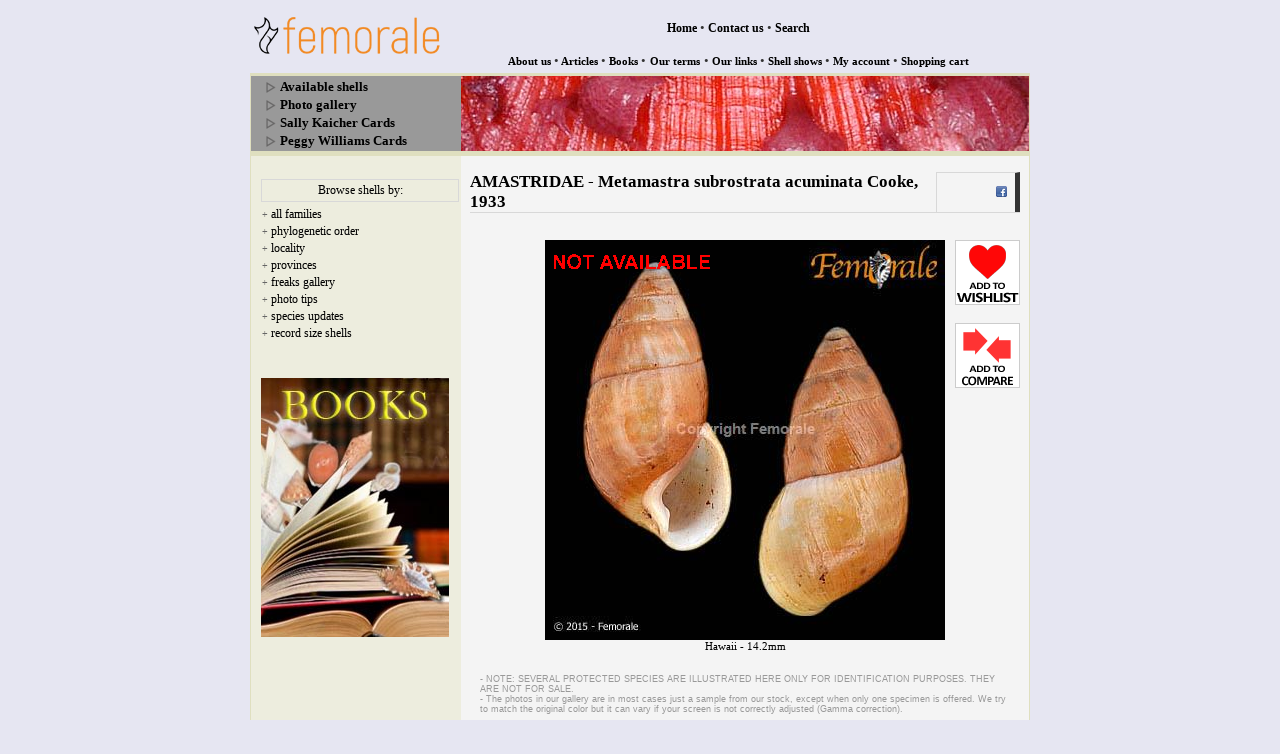

--- FILE ---
content_type: text/html
request_url: http://femorale.com/shellphotos/detail.asp?species=Metamastra+subrostrata+acuminata+Cooke%2C+1933&url=%2Fshellphotos%2Fthumbpage.asp%3Ffamily%3Damastridae%26cod%3D5014
body_size: 3961
content:

<html lang="en"><!-- InstanceBegin template="/Templates/index_nobar.dwt.asp" codeOutsideHTMLIsLocked="false" -->
<head>
<!-- InstanceBeginEditable name="doctitle" -->
<title>Femorale - Metamastra subrostrata acuminata Cooke, 1933</title>
<!-- InstanceEndEditable --> 
<meta http-equiv="Content-Type" content="text/html; charset=iso-8859-1" />
<link href="../styles.css" rel="stylesheet" type="text/css" />
<script type="text/javascript" src="../jss/common.js"></script>
<script type="text/javascript" src="../jss/ajax.js"></script>
<script type="text/javascript" src="https://code.jquery.com/jquery-3.3.1.min.js"></script>
<!-- InstanceBeginEditable name="head" -->
<link rel="image_src" href="http://www.femorale.com/shellphotos/photos79/159247.jpg"/>
<meta property="og:title" content="Femorale - Metamastra subrostrata acuminata Cooke, 1933"/>
<meta name="description" content="AMASTRIDAE, Metamastra subrostrata acuminata Cooke, 1933 from Hawaii"/>
<script src="/jss/comparer.min.js"></script>
<script type="text/javascript">
	$(document).ready(function(){
		var obj = "";
		obj = "0";
		var clickcount = 1;
		if(obj == 1){
		ajaxFunction('detmore.asp?species=Metamastra+subrostrata+acuminata+Cooke%2C+1933&localidade=&url=%2Fshellphotos%2Fthumbpage%2Easp%3Ffamily%3Damastridae%26cod%3D5014','more',1);
		}

		// wishlist
		$("#wishList").click(function() {
		    var shlid = $(this).find("img").attr("id");
		    $.ajax({ url: Consts.addWishList,
		        data: "idconcha=" + shlid + "&sessionid=" + Math.random(),
		        beforeSend: function() {
		            $("#" + shlid).addClass("adwi");
		            $("#wishList").unbind("click");
		        },
		        success: function(ev) {
		        $("#wishList").html(ev);
		        },
		        error: function() {
		        $("#wishList").html("error");
		        }
		    });
		});
		
		// display message off
		$("#wishListoff").click(function(){
			alert("You must be logged to add shells to your wish list.");
			if(clickcount == 3){
			document.location = "/shop/myaccount/";
			}
			clickcount ++;
		});
		
		// share on facebook
		$("#icofb").click(function(){
			var u = "http://www.femorale.com/shellphotos/detail.asp?species=Metamastra subrostrata acuminata Cooke, 1933";
			var t = "Femorale - Metamastra subrostrata acuminata Cooke, 1933";
			window.open('http://www.facebook.com/sharer.php?u='+encodeURIComponent(u)+'&t='+encodeURIComponent(t),'sharer');
			//window.open('http://www.facebook.com/sharer.php?u='+encodeURIComponent(u)+'&t='+encodeURIComponent(t),'sharer','toolbar=0,status=0,width=626,height=436');
			//return false;
		});
	});	// end
	
	function addToCart(varIdConcha){
			if(varIdConcha){
			// fill info in the hidden id concha
				document.formUnica.idconcha.value = varIdConcha;
			// finely submit form
				document.formUnica.submit();
				return(true);
			} else {
				return(false);
			}
	}
	readComparator();
</script>
<style type="text/css">
.adwi { opacity:0.4; filter:alpha(opacity=40); }
img { border:0; }
#icofb { cursor:pointer; }
</style>
<!-- InstanceEndEditable --></head>
<body>
<div align="center"><!-- top bar --><table width="780" border="0" cellspacing="0" cellpadding="0">
    <tr> 
      
    <td width="197" height="60"><a href="http://www.femorale.com/"><img src="/images/logofemo12.gif" width="195" height="70" border="0" alt="Femorale - +25 Years" /></a></td>
      <td><div align="center">
          <table width="100%" border="0" cellspacing="0" cellpadding="0">
            <tr> 
              <td height="45"> 
                <div align="center"><font class="ftNavBarSupt"><a href="/">Home</a></font><font color="#333333" size="2" face="Tahoma"> 
                &#8226;</font><font class="ftNavBarSupt"> <a href="/email/index.asp">Contact 
                us</a> </font><font color="#333333" size="2" face="Tahoma">&#8226; 
                </font><font class="ftNavBarSupt"><a href="/search/">Search</a></font></div></td>
            </tr>
            <tr> 
              <td valign="bottom">
<div align="center"><font class="ftNavBarSup"> 
                        <a href="/femorale/index.asp">About 
                        us</a> </font><font color="#666666" size="2" face="Tahoma"><font color="#333333">&#8226;</font></font><font class="ftNavBarSup"> 
                        <a href="/articles/">Articles</a> 
                        </font><font color="#666666" size="2" face="Tahoma"><font color="#333333">&#8226;</font></font><font class="ftNavBarSup"> 
                        <a href="/books/">Books</a> 
                        </font><font class="ftNavBarSup"> 
                        </font><font color="#666666" size="2" face="Tahoma"><font color="#333333">&#8226;</font></font> 
                        <font class="ftNavBarSup"><a href="/terms/">Our 
                        terms</a></font> 
                        <font color="#666666" size="2" face="Tahoma"><font color="#333333">&#8226;</font></font><font class="ftNavBarSup"> 
                        <a href="/links/">Our 
                        links</a> </font><font color="#666666" size="2" face="Tahoma"><font color="#333333">&#8226;</font></font><font class="ftNavBarSup"> 
                        <a href="/shellshows/">Shell 
                        shows</a> </font><font color="#666666" size="2" face="Tahoma"><font color="#333333">&#8226;</font></font><font class="ftNavBarSup"> 
                        <a href="/shop/myaccount/">My 
                        account</a> </font><font color="#666666" size="2" face="Tahoma"><font color="#333333">&#8226;</font></font><font class="ftNavBarSup"> 
                        <a href="/shop/cart.asp">Shopping 
                        cart</a></font></div></td>
            </tr>
          </table>
        </div></td>
    </tr>
  </table>
  <table class="mainpgframe" width="780" height="95%" cellspacing="0" cellpadding="0">
    <tr>
      <td valign="top"><table width="100%" height="100%" border="0" cellpadding="0" cellspacing="0">
          <tr> 
            <td class="tdtopbar" bgcolor="#999999"><img src="/images/ico_point_12.gif" width="10" height="11" align="absmiddle" alt="" /> 
    <font class="quickNavBar"><a href="/shells/index.asp">Available shells</a></font><br />
<img src="/images/ico_point_12.gif" width="10" height="11" align="absmiddle" alt="" /> 
    <font class="quickNavBar"><a href="/shellphotos/">Photo gallery</a></font><br />
<img src="/images/ico_point_12.gif" width="10" height="11" align="absmiddle" alt="" /> 
    <font class="quickNavBar"><a href="/kaicher/">Sally Kaicher Cards</a></font><br />
<img src="/images/ico_point_12.gif" width="10" height="11" align="absmiddle" alt="" /> 
    <font class="quickNavBar"><a href="/peggywilliams/">Peggy Williams Cards</a></font>
</td>
            <!-- InstanceBeginEditable name="imgbgtopbar" -->
            <td class="tdtopbarimg" style="background-image:url(/bgs/spondylidae.jpg);">&nbsp;</td>
            <!-- InstanceEndEditable --></tr>
          <tr> 
            <td class="pagebarleft"><!-- InstanceBeginEditable name="barra_lateral" -->
			<div id="contentTitle">Browse shells by:</div>
<table width="190" border="0" cellspacing="0" cellpadding="1">
   <tr> 
      <td style="padding-top:5px;" bgcolor="#EDEDDE"><font class="lftbars"><font color="#666666" size="1">+</font> 
         <a href="/shellphotos/index.asp">all families</a></font></td>
   </tr>
   <tr> 
      <td bgcolor="#EDEDDE"><font class="lftbars"><font color="#666666" size="1">+</font> 
         <a href="/shellphotos/phylogenetic.asp">phylogenetic order</a></font></td>
   </tr>
   <tr> 
      <td bgcolor="#EDEDDE"><font class="lftbars"><font color="#666666" size="1">+</font> 
         <a href="/shellphotos/localities.asp">locality</a></font></td>
   </tr>
   <tr>
   <td bgcolor="#EDEDDE"><font class="lftbars"><font color="#666666" size="1">+ 
      </font><a href="/shellphotos/provinces.asp">provinces</a></font></td>
   </tr>
   <tr> 
      <td bgcolor="#EDEDDE"><font class="lftbars"><font color="#666666" size="1">+ 
         </font><a href="../freaks/">freaks 
         gallery</a></font></td>
   </tr>
   <tr> 
      <td bgcolor="#EDEDDE"><font class="lftbars"><font color="#666666" size="1">+ 
         </font><a href="/femorale/phototips.asp">photo 
         tips</a></font></td>
   </tr>
   <tr> 
      <td bgcolor="#EDEDDE"><font class="lftbars"><font color="#666666" size="1">+ 
         </font><a href="/shells/sspupdates.asp">species 
         updates </a></font></td>
   </tr>
   <tr>
      <td bgcolor="#EDEDDE"><font class="lftbars"><font color="#666666" size="1">+ 
         </font><a href="/records/">record 
         size shells</a></font></td>
   </tr>
</table>
<br>
              <!--start promotion-->
			  <div id="more"></div>
              <div id="addPromotion"></div>
              <!--end promotion-->
			  <!-- InstanceEndEditable -->
			  <!-- adds --><br />
    <a href="/books/"><img src="/books/images/201848_adds.jpg" /></a><br /><br />

              </td>
            <td class="pagebody"><!-- InstanceBeginEditable name="pagebody" --><p><table class="pgtitlebdy" width="100%" border="0" cellspacing="0" cellpadding="0"><tr><td class="pgtitle">AMASTRIDAE - Metamastra subrostrata acuminata Cooke, 1933</td><form name="form1" method="post" action="http://www.femorale.com/email/sendpageurl.asp"><td class="pgnav" width="70"><div align="right">&nbsp;<img id="icofb" src="../images/ico_facebook_11.png" title="share on facebook" /></div></td></form></tr></table><br/><div id="strHTML"><table width="100%" border="0" cellpadding="0" cellspacing="0"><tr><td width="65"><div align="center"><img src="../images/dot_b3b3b3.gif" width="65"></div></td><td><div align="center"><span style="position: absolute"><img border="0" src="images/sold.gif"></span><img src="http://www.femorale.com/shellphotos/chkfile.asp?mk=1&imgID=159247" /><br><font style="font-size:11px;" face="tahoma">Hawaii - 14.2mm</font></div></td><td width="65" valign="top"><div id="wishListoff"><img id="159247" style="cursor:pointer;" src="../shop/myaccount/images/bt_addwishlist.gif" title="login to add to your wish list" border="0" class="" /></div><br><a href='#' onclick="addToComparator(159247);return(false);"><img src='../shop/myaccount/images/bt_addcomparer.gif' title='add species to comparer'></a></td></tr></table></div></p>
                     <div class="message">- 
                        NOTE: SEVERAL 
                        PROTECTED SPECIES 
                        ARE ILLUSTRATED 
                        HERE ONLY FOR 
                        IDENTIFICATION 
                        PURPOSES. THEY 
                        ARE NOT FOR SALE.<br>
                        - The photos 
                        in our gallery 
                        are in most cases 
                        just a sample 
                        from our stock, 
                        except when only 
                        one specimen 
                        is offered. We 
                        try to match 
                        the original 
                        color but it 
                        can vary if your 
                        screen is not 
                        correctly adjusted 
                        (Gamma correction). 
                     </div>
                     <!-- InstanceEndEditable --></td>
          </tr>
          <tr> 
            <td class="bdyinfobarl" height="42"><div align="center"><font face="Tahoma" style="font-size:9px;">&copy; Femorale 
  1999 / 2026 <a href="/copyright.asp">All rights reserved</a></font></div>

            </td>
            <td class="bdyinfobarr" height="42">&nbsp;</td>
          </tr>
        </table>
      </td>
    </tr>
  </table>
  
</div>
<div id="toast"><div id="img"><img src="/images/ico_attention.png" width="40"></div><div id="desc">A notification message..</div></div>
</body>
<!-- InstanceEnd --></html>